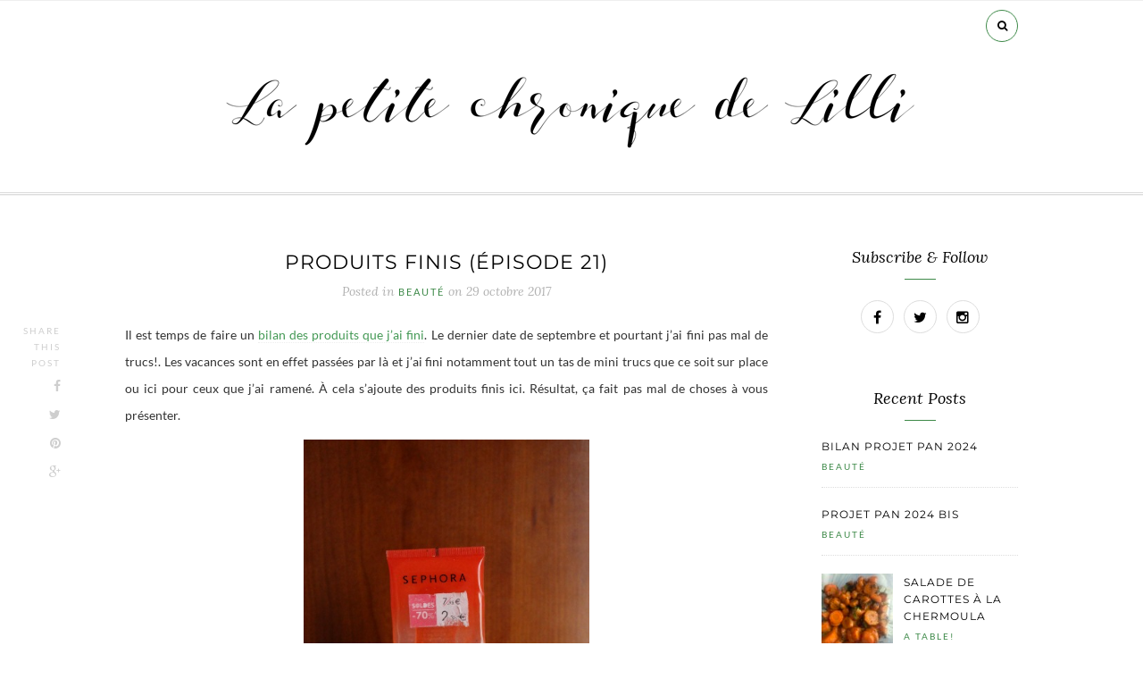

--- FILE ---
content_type: text/html; charset=UTF-8
request_url: https://www.lapetitechronique.com/produits-finis-episode-21/
body_size: 13862
content:
<!DOCTYPE html>
<html lang="fr-FR">
<head>

	<meta charset="UTF-8">
	<meta http-equiv="X-UA-Compatible" content="IE=edge">
	<meta name="viewport" content="width=device-width, initial-scale=1">

	<title>Produits finis (épisode 21) &#8211; La petite chronique de Lilli</title>

	<link rel="profile" href="http://gmpg.org/xfn/11" />

	
	<link rel="alternate" type="application/rss+xml" title="La petite chronique de Lilli RSS Feed" href="https://www.lapetitechronique.com/feed/" />
	<link rel="alternate" type="application/atom+xml" title="La petite chronique de Lilli Atom Feed" href="https://www.lapetitechronique.com/feed/atom/" />
	<link rel="pingback" href="https://www.lapetitechronique.com/xmlrpc.php" />

	<meta name='robots' content='max-image-preview:large' />
	<style>img:is([sizes="auto" i], [sizes^="auto," i]) { contain-intrinsic-size: 3000px 1500px }</style>
	<link rel='dns-prefetch' href='//maxcdn.bootstrapcdn.com' />
<link rel='dns-prefetch' href='//fonts.googleapis.com' />
<link rel="alternate" type="application/rss+xml" title="La petite chronique de Lilli &raquo; Flux" href="https://www.lapetitechronique.com/feed/" />
<link rel="alternate" type="application/rss+xml" title="La petite chronique de Lilli &raquo; Flux des commentaires" href="https://www.lapetitechronique.com/comments/feed/" />
<link rel="alternate" type="application/rss+xml" title="La petite chronique de Lilli &raquo; Produits finis (épisode 21) Flux des commentaires" href="https://www.lapetitechronique.com/produits-finis-episode-21/feed/" />
<script type="text/javascript">
/* <![CDATA[ */
window._wpemojiSettings = {"baseUrl":"https:\/\/s.w.org\/images\/core\/emoji\/16.0.1\/72x72\/","ext":".png","svgUrl":"https:\/\/s.w.org\/images\/core\/emoji\/16.0.1\/svg\/","svgExt":".svg","source":{"concatemoji":"https:\/\/www.lapetitechronique.com\/wp-includes\/js\/wp-emoji-release.min.js?ver=6.8.3"}};
/*! This file is auto-generated */
!function(s,n){var o,i,e;function c(e){try{var t={supportTests:e,timestamp:(new Date).valueOf()};sessionStorage.setItem(o,JSON.stringify(t))}catch(e){}}function p(e,t,n){e.clearRect(0,0,e.canvas.width,e.canvas.height),e.fillText(t,0,0);var t=new Uint32Array(e.getImageData(0,0,e.canvas.width,e.canvas.height).data),a=(e.clearRect(0,0,e.canvas.width,e.canvas.height),e.fillText(n,0,0),new Uint32Array(e.getImageData(0,0,e.canvas.width,e.canvas.height).data));return t.every(function(e,t){return e===a[t]})}function u(e,t){e.clearRect(0,0,e.canvas.width,e.canvas.height),e.fillText(t,0,0);for(var n=e.getImageData(16,16,1,1),a=0;a<n.data.length;a++)if(0!==n.data[a])return!1;return!0}function f(e,t,n,a){switch(t){case"flag":return n(e,"\ud83c\udff3\ufe0f\u200d\u26a7\ufe0f","\ud83c\udff3\ufe0f\u200b\u26a7\ufe0f")?!1:!n(e,"\ud83c\udde8\ud83c\uddf6","\ud83c\udde8\u200b\ud83c\uddf6")&&!n(e,"\ud83c\udff4\udb40\udc67\udb40\udc62\udb40\udc65\udb40\udc6e\udb40\udc67\udb40\udc7f","\ud83c\udff4\u200b\udb40\udc67\u200b\udb40\udc62\u200b\udb40\udc65\u200b\udb40\udc6e\u200b\udb40\udc67\u200b\udb40\udc7f");case"emoji":return!a(e,"\ud83e\udedf")}return!1}function g(e,t,n,a){var r="undefined"!=typeof WorkerGlobalScope&&self instanceof WorkerGlobalScope?new OffscreenCanvas(300,150):s.createElement("canvas"),o=r.getContext("2d",{willReadFrequently:!0}),i=(o.textBaseline="top",o.font="600 32px Arial",{});return e.forEach(function(e){i[e]=t(o,e,n,a)}),i}function t(e){var t=s.createElement("script");t.src=e,t.defer=!0,s.head.appendChild(t)}"undefined"!=typeof Promise&&(o="wpEmojiSettingsSupports",i=["flag","emoji"],n.supports={everything:!0,everythingExceptFlag:!0},e=new Promise(function(e){s.addEventListener("DOMContentLoaded",e,{once:!0})}),new Promise(function(t){var n=function(){try{var e=JSON.parse(sessionStorage.getItem(o));if("object"==typeof e&&"number"==typeof e.timestamp&&(new Date).valueOf()<e.timestamp+604800&&"object"==typeof e.supportTests)return e.supportTests}catch(e){}return null}();if(!n){if("undefined"!=typeof Worker&&"undefined"!=typeof OffscreenCanvas&&"undefined"!=typeof URL&&URL.createObjectURL&&"undefined"!=typeof Blob)try{var e="postMessage("+g.toString()+"("+[JSON.stringify(i),f.toString(),p.toString(),u.toString()].join(",")+"));",a=new Blob([e],{type:"text/javascript"}),r=new Worker(URL.createObjectURL(a),{name:"wpTestEmojiSupports"});return void(r.onmessage=function(e){c(n=e.data),r.terminate(),t(n)})}catch(e){}c(n=g(i,f,p,u))}t(n)}).then(function(e){for(var t in e)n.supports[t]=e[t],n.supports.everything=n.supports.everything&&n.supports[t],"flag"!==t&&(n.supports.everythingExceptFlag=n.supports.everythingExceptFlag&&n.supports[t]);n.supports.everythingExceptFlag=n.supports.everythingExceptFlag&&!n.supports.flag,n.DOMReady=!1,n.readyCallback=function(){n.DOMReady=!0}}).then(function(){return e}).then(function(){var e;n.supports.everything||(n.readyCallback(),(e=n.source||{}).concatemoji?t(e.concatemoji):e.wpemoji&&e.twemoji&&(t(e.twemoji),t(e.wpemoji)))}))}((window,document),window._wpemojiSettings);
/* ]]> */
</script>
<style id='wp-emoji-styles-inline-css' type='text/css'>

	img.wp-smiley, img.emoji {
		display: inline !important;
		border: none !important;
		box-shadow: none !important;
		height: 1em !important;
		width: 1em !important;
		margin: 0 0.07em !important;
		vertical-align: -0.1em !important;
		background: none !important;
		padding: 0 !important;
	}
</style>
<link rel='stylesheet' id='wp-block-library-css' href='https://www.lapetitechronique.com/wp-includes/css/dist/block-library/style.min.css?ver=6.8.3' type='text/css' media='all' />
<style id='classic-theme-styles-inline-css' type='text/css'>
/*! This file is auto-generated */
.wp-block-button__link{color:#fff;background-color:#32373c;border-radius:9999px;box-shadow:none;text-decoration:none;padding:calc(.667em + 2px) calc(1.333em + 2px);font-size:1.125em}.wp-block-file__button{background:#32373c;color:#fff;text-decoration:none}
</style>
<style id='global-styles-inline-css' type='text/css'>
:root{--wp--preset--aspect-ratio--square: 1;--wp--preset--aspect-ratio--4-3: 4/3;--wp--preset--aspect-ratio--3-4: 3/4;--wp--preset--aspect-ratio--3-2: 3/2;--wp--preset--aspect-ratio--2-3: 2/3;--wp--preset--aspect-ratio--16-9: 16/9;--wp--preset--aspect-ratio--9-16: 9/16;--wp--preset--color--black: #000000;--wp--preset--color--cyan-bluish-gray: #abb8c3;--wp--preset--color--white: #ffffff;--wp--preset--color--pale-pink: #f78da7;--wp--preset--color--vivid-red: #cf2e2e;--wp--preset--color--luminous-vivid-orange: #ff6900;--wp--preset--color--luminous-vivid-amber: #fcb900;--wp--preset--color--light-green-cyan: #7bdcb5;--wp--preset--color--vivid-green-cyan: #00d084;--wp--preset--color--pale-cyan-blue: #8ed1fc;--wp--preset--color--vivid-cyan-blue: #0693e3;--wp--preset--color--vivid-purple: #9b51e0;--wp--preset--gradient--vivid-cyan-blue-to-vivid-purple: linear-gradient(135deg,rgba(6,147,227,1) 0%,rgb(155,81,224) 100%);--wp--preset--gradient--light-green-cyan-to-vivid-green-cyan: linear-gradient(135deg,rgb(122,220,180) 0%,rgb(0,208,130) 100%);--wp--preset--gradient--luminous-vivid-amber-to-luminous-vivid-orange: linear-gradient(135deg,rgba(252,185,0,1) 0%,rgba(255,105,0,1) 100%);--wp--preset--gradient--luminous-vivid-orange-to-vivid-red: linear-gradient(135deg,rgba(255,105,0,1) 0%,rgb(207,46,46) 100%);--wp--preset--gradient--very-light-gray-to-cyan-bluish-gray: linear-gradient(135deg,rgb(238,238,238) 0%,rgb(169,184,195) 100%);--wp--preset--gradient--cool-to-warm-spectrum: linear-gradient(135deg,rgb(74,234,220) 0%,rgb(151,120,209) 20%,rgb(207,42,186) 40%,rgb(238,44,130) 60%,rgb(251,105,98) 80%,rgb(254,248,76) 100%);--wp--preset--gradient--blush-light-purple: linear-gradient(135deg,rgb(255,206,236) 0%,rgb(152,150,240) 100%);--wp--preset--gradient--blush-bordeaux: linear-gradient(135deg,rgb(254,205,165) 0%,rgb(254,45,45) 50%,rgb(107,0,62) 100%);--wp--preset--gradient--luminous-dusk: linear-gradient(135deg,rgb(255,203,112) 0%,rgb(199,81,192) 50%,rgb(65,88,208) 100%);--wp--preset--gradient--pale-ocean: linear-gradient(135deg,rgb(255,245,203) 0%,rgb(182,227,212) 50%,rgb(51,167,181) 100%);--wp--preset--gradient--electric-grass: linear-gradient(135deg,rgb(202,248,128) 0%,rgb(113,206,126) 100%);--wp--preset--gradient--midnight: linear-gradient(135deg,rgb(2,3,129) 0%,rgb(40,116,252) 100%);--wp--preset--font-size--small: 13px;--wp--preset--font-size--medium: 20px;--wp--preset--font-size--large: 36px;--wp--preset--font-size--x-large: 42px;--wp--preset--spacing--20: 0.44rem;--wp--preset--spacing--30: 0.67rem;--wp--preset--spacing--40: 1rem;--wp--preset--spacing--50: 1.5rem;--wp--preset--spacing--60: 2.25rem;--wp--preset--spacing--70: 3.38rem;--wp--preset--spacing--80: 5.06rem;--wp--preset--shadow--natural: 6px 6px 9px rgba(0, 0, 0, 0.2);--wp--preset--shadow--deep: 12px 12px 50px rgba(0, 0, 0, 0.4);--wp--preset--shadow--sharp: 6px 6px 0px rgba(0, 0, 0, 0.2);--wp--preset--shadow--outlined: 6px 6px 0px -3px rgba(255, 255, 255, 1), 6px 6px rgba(0, 0, 0, 1);--wp--preset--shadow--crisp: 6px 6px 0px rgba(0, 0, 0, 1);}:where(.is-layout-flex){gap: 0.5em;}:where(.is-layout-grid){gap: 0.5em;}body .is-layout-flex{display: flex;}.is-layout-flex{flex-wrap: wrap;align-items: center;}.is-layout-flex > :is(*, div){margin: 0;}body .is-layout-grid{display: grid;}.is-layout-grid > :is(*, div){margin: 0;}:where(.wp-block-columns.is-layout-flex){gap: 2em;}:where(.wp-block-columns.is-layout-grid){gap: 2em;}:where(.wp-block-post-template.is-layout-flex){gap: 1.25em;}:where(.wp-block-post-template.is-layout-grid){gap: 1.25em;}.has-black-color{color: var(--wp--preset--color--black) !important;}.has-cyan-bluish-gray-color{color: var(--wp--preset--color--cyan-bluish-gray) !important;}.has-white-color{color: var(--wp--preset--color--white) !important;}.has-pale-pink-color{color: var(--wp--preset--color--pale-pink) !important;}.has-vivid-red-color{color: var(--wp--preset--color--vivid-red) !important;}.has-luminous-vivid-orange-color{color: var(--wp--preset--color--luminous-vivid-orange) !important;}.has-luminous-vivid-amber-color{color: var(--wp--preset--color--luminous-vivid-amber) !important;}.has-light-green-cyan-color{color: var(--wp--preset--color--light-green-cyan) !important;}.has-vivid-green-cyan-color{color: var(--wp--preset--color--vivid-green-cyan) !important;}.has-pale-cyan-blue-color{color: var(--wp--preset--color--pale-cyan-blue) !important;}.has-vivid-cyan-blue-color{color: var(--wp--preset--color--vivid-cyan-blue) !important;}.has-vivid-purple-color{color: var(--wp--preset--color--vivid-purple) !important;}.has-black-background-color{background-color: var(--wp--preset--color--black) !important;}.has-cyan-bluish-gray-background-color{background-color: var(--wp--preset--color--cyan-bluish-gray) !important;}.has-white-background-color{background-color: var(--wp--preset--color--white) !important;}.has-pale-pink-background-color{background-color: var(--wp--preset--color--pale-pink) !important;}.has-vivid-red-background-color{background-color: var(--wp--preset--color--vivid-red) !important;}.has-luminous-vivid-orange-background-color{background-color: var(--wp--preset--color--luminous-vivid-orange) !important;}.has-luminous-vivid-amber-background-color{background-color: var(--wp--preset--color--luminous-vivid-amber) !important;}.has-light-green-cyan-background-color{background-color: var(--wp--preset--color--light-green-cyan) !important;}.has-vivid-green-cyan-background-color{background-color: var(--wp--preset--color--vivid-green-cyan) !important;}.has-pale-cyan-blue-background-color{background-color: var(--wp--preset--color--pale-cyan-blue) !important;}.has-vivid-cyan-blue-background-color{background-color: var(--wp--preset--color--vivid-cyan-blue) !important;}.has-vivid-purple-background-color{background-color: var(--wp--preset--color--vivid-purple) !important;}.has-black-border-color{border-color: var(--wp--preset--color--black) !important;}.has-cyan-bluish-gray-border-color{border-color: var(--wp--preset--color--cyan-bluish-gray) !important;}.has-white-border-color{border-color: var(--wp--preset--color--white) !important;}.has-pale-pink-border-color{border-color: var(--wp--preset--color--pale-pink) !important;}.has-vivid-red-border-color{border-color: var(--wp--preset--color--vivid-red) !important;}.has-luminous-vivid-orange-border-color{border-color: var(--wp--preset--color--luminous-vivid-orange) !important;}.has-luminous-vivid-amber-border-color{border-color: var(--wp--preset--color--luminous-vivid-amber) !important;}.has-light-green-cyan-border-color{border-color: var(--wp--preset--color--light-green-cyan) !important;}.has-vivid-green-cyan-border-color{border-color: var(--wp--preset--color--vivid-green-cyan) !important;}.has-pale-cyan-blue-border-color{border-color: var(--wp--preset--color--pale-cyan-blue) !important;}.has-vivid-cyan-blue-border-color{border-color: var(--wp--preset--color--vivid-cyan-blue) !important;}.has-vivid-purple-border-color{border-color: var(--wp--preset--color--vivid-purple) !important;}.has-vivid-cyan-blue-to-vivid-purple-gradient-background{background: var(--wp--preset--gradient--vivid-cyan-blue-to-vivid-purple) !important;}.has-light-green-cyan-to-vivid-green-cyan-gradient-background{background: var(--wp--preset--gradient--light-green-cyan-to-vivid-green-cyan) !important;}.has-luminous-vivid-amber-to-luminous-vivid-orange-gradient-background{background: var(--wp--preset--gradient--luminous-vivid-amber-to-luminous-vivid-orange) !important;}.has-luminous-vivid-orange-to-vivid-red-gradient-background{background: var(--wp--preset--gradient--luminous-vivid-orange-to-vivid-red) !important;}.has-very-light-gray-to-cyan-bluish-gray-gradient-background{background: var(--wp--preset--gradient--very-light-gray-to-cyan-bluish-gray) !important;}.has-cool-to-warm-spectrum-gradient-background{background: var(--wp--preset--gradient--cool-to-warm-spectrum) !important;}.has-blush-light-purple-gradient-background{background: var(--wp--preset--gradient--blush-light-purple) !important;}.has-blush-bordeaux-gradient-background{background: var(--wp--preset--gradient--blush-bordeaux) !important;}.has-luminous-dusk-gradient-background{background: var(--wp--preset--gradient--luminous-dusk) !important;}.has-pale-ocean-gradient-background{background: var(--wp--preset--gradient--pale-ocean) !important;}.has-electric-grass-gradient-background{background: var(--wp--preset--gradient--electric-grass) !important;}.has-midnight-gradient-background{background: var(--wp--preset--gradient--midnight) !important;}.has-small-font-size{font-size: var(--wp--preset--font-size--small) !important;}.has-medium-font-size{font-size: var(--wp--preset--font-size--medium) !important;}.has-large-font-size{font-size: var(--wp--preset--font-size--large) !important;}.has-x-large-font-size{font-size: var(--wp--preset--font-size--x-large) !important;}
:where(.wp-block-post-template.is-layout-flex){gap: 1.25em;}:where(.wp-block-post-template.is-layout-grid){gap: 1.25em;}
:where(.wp-block-columns.is-layout-flex){gap: 2em;}:where(.wp-block-columns.is-layout-grid){gap: 2em;}
:root :where(.wp-block-pullquote){font-size: 1.5em;line-height: 1.6;}
</style>
<link rel='stylesheet' id='cityhousedesign_style-css' href='https://www.lapetitechronique.com/wp-content/themes/theteacup/style.css?ver=6.8.3' type='text/css' media='all' />
<link rel='stylesheet' id='slicknav-css-css' href='https://www.lapetitechronique.com/wp-content/themes/theteacup/css/slicknav.css?ver=6.8.3' type='text/css' media='all' />
<link rel='stylesheet' id='font-awesome-css' href='//maxcdn.bootstrapcdn.com/font-awesome/4.4.0/css/font-awesome.min.css?ver=6.8.3' type='text/css' media='all' />
<link rel='stylesheet' id='responsive-css' href='https://www.lapetitechronique.com/wp-content/themes/theteacup/css/responsive.css?ver=6.8.3' type='text/css' media='all' />
<link rel='stylesheet' id='owl-carousel-css' href='https://www.lapetitechronique.com/wp-content/themes/theteacup/css/owl.carousel.css?ver=6.8.3' type='text/css' media='all' />
<link rel='stylesheet' id='default_accent-css' href='https://fonts.googleapis.com/css?family=Lora%3A400%2C400italic%2C700%2C700italic&#038;ver=6.8.3' type='text/css' media='all' />
<link rel='stylesheet' id='default_paragraph-css' href='https://fonts.googleapis.com/css?family=Lato%3A400%2C400italic%2C700%2C700italic&#038;ver=6.8.3' type='text/css' media='all' />
<link rel='stylesheet' id='default_heading-css' href='https://fonts.googleapis.com/css?family=Montserrat%3A400%2C700&#038;ver=6.8.3' type='text/css' media='all' />
<script type="text/javascript" src="https://www.lapetitechronique.com/wp-includes/js/jquery/jquery.min.js?ver=3.7.1" id="jquery-core-js"></script>
<script type="text/javascript" src="https://www.lapetitechronique.com/wp-includes/js/jquery/jquery-migrate.min.js?ver=3.4.1" id="jquery-migrate-js"></script>
<link rel="https://api.w.org/" href="https://www.lapetitechronique.com/wp-json/" /><link rel="alternate" title="JSON" type="application/json" href="https://www.lapetitechronique.com/wp-json/wp/v2/posts/27802" /><link rel="EditURI" type="application/rsd+xml" title="RSD" href="https://www.lapetitechronique.com/xmlrpc.php?rsd" />
<meta name="generator" content="WordPress 6.8.3" />
<link rel="canonical" href="https://www.lapetitechronique.com/produits-finis-episode-21/" />
<link rel='shortlink' href='https://www.lapetitechronique.com/?p=27802' />
<link rel="alternate" title="oEmbed (JSON)" type="application/json+oembed" href="https://www.lapetitechronique.com/wp-json/oembed/1.0/embed?url=https%3A%2F%2Fwww.lapetitechronique.com%2Fproduits-finis-episode-21%2F" />
<link rel="alternate" title="oEmbed (XML)" type="text/xml+oembed" href="https://www.lapetitechronique.com/wp-json/oembed/1.0/embed?url=https%3A%2F%2Fwww.lapetitechronique.com%2Fproduits-finis-episode-21%2F&#038;format=xml" />
    <style type="text/css">      
        
        #logo {
            padding-top:px;
            padding-bottom:px;
        } 
		
         /********************************* Slider */
          
        /********************************* Top bar menu */    

        .menu li a
        {
            color: ;
        }  

                /********************************* Comment background color */    

        .post-comments
        {
            background-color: ;
        }                    

        /***********************************Color Social icons********/
        #top-social a,
        .footer_social a,
        .widget-social a
        {
            color: ;
        }
        .widget-social a:hover{
            color: #FFFFFF;
            background-color: ;
            border-color: ;
        }


        /***********************************Share icons color********/
        .post-share a
        {
            color: ;
        }

        .share_text
        {
            color: ;
        }

        /**********************************Color for link */
        .post-entry a
        {
            color: #449955;
        }
        /**********************************Color accent */
               
        a,
        .more-button, 
        .cat-blog, .cat-blog a,
        .post-entry blockquote p:before,
        .meta-comments a:hover, .meta-comments a:hover .comment_number,
        .meta_author a:hover,
        .tags_wrap, .tags_wrap a,
        .thecomment .comment-text em,
        .about-widget a,
        .widget .side-meta, .widget .side-meta a,
        .widget .comment-author-link a,
        #footer_meta h2 a,
        .trending_text_one,
        #post-nav h4 a:hover
        {
            color: #3d8948;
        }

        #top-search a:hover,
        .related_heading:before,
        .comment_heading h4:before,
        #respond #submit:hover,
        .pagination a:hover,
        .widget-heading span:before,
        .widget-social a:hover,
        .widget .tagcloud a:hover,
        .to-top i:hover,
        .wpcf7 .wpcf7-submit:hover  
        {
            background-color: #3d8948 !important;
        }
        
        #top-search a,
        .more-button:hover,
        .cat-blog a:hover,
        .post-entry a:hover,
        .tags_wrap a:hover,
        #respond #submit,
        .about-widget a:hover,
        .widget-social a:hover,
        .widget .tagcloud a,
        .to-top i,
        .wpcf7 .wpcf7-submit,
        .customNavigation a:hover  
        {
            border-color: #3d8948;         
        }

            

    </style>
    
<!-- Jetpack Open Graph Tags -->
<meta property="og:type" content="article" />
<meta property="og:title" content="Produits finis (épisode 21)" />
<meta property="og:url" content="https://www.lapetitechronique.com/produits-finis-episode-21/" />
<meta property="og:description" content="Il est temps de faire un bilan des produits que j&rsquo;ai fini. Le dernier date de septembre et pourtant j&rsquo;ai fini pas mal de trucs!. Les vacances sont en effet passées par là et j&rsquo;ai …" />
<meta property="article:published_time" content="2017-10-29T20:05:34+00:00" />
<meta property="article:modified_time" content="2017-11-16T18:19:19+00:00" />
<meta property="og:site_name" content="La petite chronique de Lilli" />
<meta property="og:image" content="http://www.lapetitechronique.com/wp-content/uploads/2017/10/Produits-finis.jpg" />
<meta property="og:image:width" content="411" />
<meta property="og:image:height" content="640" />
<meta property="og:image:alt" content="" />
<meta property="og:locale" content="fr_FR" />
<meta name="twitter:text:title" content="Produits finis (épisode 21)" />
<meta name="twitter:image" content="http://www.lapetitechronique.com/wp-content/uploads/2017/10/Produits-finis.jpg?w=640" />
<meta name="twitter:card" content="summary_large_image" />

<!-- End Jetpack Open Graph Tags -->
<style id="kirki-inline-styles">.post-header h2 a, .post-header h1{font-family:Montserrat;font-size:22px;font-weight:400;letter-spacing:1px;line-height:30px;text-transform:uppercase;color:#000000;}p, .textwidget, .post-entry{font-family:Lato;font-size:14px;font-weight:400;line-height:30px;text-transform:none;color:#333333;}/* cyrillic-ext */
@font-face {
  font-family: 'Montserrat';
  font-style: normal;
  font-weight: 400;
  font-display: swap;
  src: url(https://www.lapetitechronique.com/wp-content/fonts/montserrat/JTUHjIg1_i6t8kCHKm4532VJOt5-QNFgpCtr6Hw0aXpsog.woff2) format('woff2');
  unicode-range: U+0460-052F, U+1C80-1C8A, U+20B4, U+2DE0-2DFF, U+A640-A69F, U+FE2E-FE2F;
}
/* cyrillic */
@font-face {
  font-family: 'Montserrat';
  font-style: normal;
  font-weight: 400;
  font-display: swap;
  src: url(https://www.lapetitechronique.com/wp-content/fonts/montserrat/JTUHjIg1_i6t8kCHKm4532VJOt5-QNFgpCtr6Hw9aXpsog.woff2) format('woff2');
  unicode-range: U+0301, U+0400-045F, U+0490-0491, U+04B0-04B1, U+2116;
}
/* vietnamese */
@font-face {
  font-family: 'Montserrat';
  font-style: normal;
  font-weight: 400;
  font-display: swap;
  src: url(https://www.lapetitechronique.com/wp-content/fonts/montserrat/JTUHjIg1_i6t8kCHKm4532VJOt5-QNFgpCtr6Hw2aXpsog.woff2) format('woff2');
  unicode-range: U+0102-0103, U+0110-0111, U+0128-0129, U+0168-0169, U+01A0-01A1, U+01AF-01B0, U+0300-0301, U+0303-0304, U+0308-0309, U+0323, U+0329, U+1EA0-1EF9, U+20AB;
}
/* latin-ext */
@font-face {
  font-family: 'Montserrat';
  font-style: normal;
  font-weight: 400;
  font-display: swap;
  src: url(https://www.lapetitechronique.com/wp-content/fonts/montserrat/JTUHjIg1_i6t8kCHKm4532VJOt5-QNFgpCtr6Hw3aXpsog.woff2) format('woff2');
  unicode-range: U+0100-02BA, U+02BD-02C5, U+02C7-02CC, U+02CE-02D7, U+02DD-02FF, U+0304, U+0308, U+0329, U+1D00-1DBF, U+1E00-1E9F, U+1EF2-1EFF, U+2020, U+20A0-20AB, U+20AD-20C0, U+2113, U+2C60-2C7F, U+A720-A7FF;
}
/* latin */
@font-face {
  font-family: 'Montserrat';
  font-style: normal;
  font-weight: 400;
  font-display: swap;
  src: url(https://www.lapetitechronique.com/wp-content/fonts/montserrat/JTUHjIg1_i6t8kCHKm4532VJOt5-QNFgpCtr6Hw5aXo.woff2) format('woff2');
  unicode-range: U+0000-00FF, U+0131, U+0152-0153, U+02BB-02BC, U+02C6, U+02DA, U+02DC, U+0304, U+0308, U+0329, U+2000-206F, U+20AC, U+2122, U+2191, U+2193, U+2212, U+2215, U+FEFF, U+FFFD;
}/* latin-ext */
@font-face {
  font-family: 'Lato';
  font-style: normal;
  font-weight: 400;
  font-display: swap;
  src: url(https://www.lapetitechronique.com/wp-content/fonts/lato/S6uyw4BMUTPHjxAwXjeu.woff2) format('woff2');
  unicode-range: U+0100-02BA, U+02BD-02C5, U+02C7-02CC, U+02CE-02D7, U+02DD-02FF, U+0304, U+0308, U+0329, U+1D00-1DBF, U+1E00-1E9F, U+1EF2-1EFF, U+2020, U+20A0-20AB, U+20AD-20C0, U+2113, U+2C60-2C7F, U+A720-A7FF;
}
/* latin */
@font-face {
  font-family: 'Lato';
  font-style: normal;
  font-weight: 400;
  font-display: swap;
  src: url(https://www.lapetitechronique.com/wp-content/fonts/lato/S6uyw4BMUTPHjx4wXg.woff2) format('woff2');
  unicode-range: U+0000-00FF, U+0131, U+0152-0153, U+02BB-02BC, U+02C6, U+02DA, U+02DC, U+0304, U+0308, U+0329, U+2000-206F, U+20AC, U+2122, U+2191, U+2193, U+2212, U+2215, U+FEFF, U+FFFD;
}/* cyrillic-ext */
@font-face {
  font-family: 'Montserrat';
  font-style: normal;
  font-weight: 400;
  font-display: swap;
  src: url(https://www.lapetitechronique.com/wp-content/fonts/montserrat/JTUHjIg1_i6t8kCHKm4532VJOt5-QNFgpCtr6Hw0aXpsog.woff2) format('woff2');
  unicode-range: U+0460-052F, U+1C80-1C8A, U+20B4, U+2DE0-2DFF, U+A640-A69F, U+FE2E-FE2F;
}
/* cyrillic */
@font-face {
  font-family: 'Montserrat';
  font-style: normal;
  font-weight: 400;
  font-display: swap;
  src: url(https://www.lapetitechronique.com/wp-content/fonts/montserrat/JTUHjIg1_i6t8kCHKm4532VJOt5-QNFgpCtr6Hw9aXpsog.woff2) format('woff2');
  unicode-range: U+0301, U+0400-045F, U+0490-0491, U+04B0-04B1, U+2116;
}
/* vietnamese */
@font-face {
  font-family: 'Montserrat';
  font-style: normal;
  font-weight: 400;
  font-display: swap;
  src: url(https://www.lapetitechronique.com/wp-content/fonts/montserrat/JTUHjIg1_i6t8kCHKm4532VJOt5-QNFgpCtr6Hw2aXpsog.woff2) format('woff2');
  unicode-range: U+0102-0103, U+0110-0111, U+0128-0129, U+0168-0169, U+01A0-01A1, U+01AF-01B0, U+0300-0301, U+0303-0304, U+0308-0309, U+0323, U+0329, U+1EA0-1EF9, U+20AB;
}
/* latin-ext */
@font-face {
  font-family: 'Montserrat';
  font-style: normal;
  font-weight: 400;
  font-display: swap;
  src: url(https://www.lapetitechronique.com/wp-content/fonts/montserrat/JTUHjIg1_i6t8kCHKm4532VJOt5-QNFgpCtr6Hw3aXpsog.woff2) format('woff2');
  unicode-range: U+0100-02BA, U+02BD-02C5, U+02C7-02CC, U+02CE-02D7, U+02DD-02FF, U+0304, U+0308, U+0329, U+1D00-1DBF, U+1E00-1E9F, U+1EF2-1EFF, U+2020, U+20A0-20AB, U+20AD-20C0, U+2113, U+2C60-2C7F, U+A720-A7FF;
}
/* latin */
@font-face {
  font-family: 'Montserrat';
  font-style: normal;
  font-weight: 400;
  font-display: swap;
  src: url(https://www.lapetitechronique.com/wp-content/fonts/montserrat/JTUHjIg1_i6t8kCHKm4532VJOt5-QNFgpCtr6Hw5aXo.woff2) format('woff2');
  unicode-range: U+0000-00FF, U+0131, U+0152-0153, U+02BB-02BC, U+02C6, U+02DA, U+02DC, U+0304, U+0308, U+0329, U+2000-206F, U+20AC, U+2122, U+2191, U+2193, U+2212, U+2215, U+FEFF, U+FFFD;
}/* latin-ext */
@font-face {
  font-family: 'Lato';
  font-style: normal;
  font-weight: 400;
  font-display: swap;
  src: url(https://www.lapetitechronique.com/wp-content/fonts/lato/S6uyw4BMUTPHjxAwXjeu.woff2) format('woff2');
  unicode-range: U+0100-02BA, U+02BD-02C5, U+02C7-02CC, U+02CE-02D7, U+02DD-02FF, U+0304, U+0308, U+0329, U+1D00-1DBF, U+1E00-1E9F, U+1EF2-1EFF, U+2020, U+20A0-20AB, U+20AD-20C0, U+2113, U+2C60-2C7F, U+A720-A7FF;
}
/* latin */
@font-face {
  font-family: 'Lato';
  font-style: normal;
  font-weight: 400;
  font-display: swap;
  src: url(https://www.lapetitechronique.com/wp-content/fonts/lato/S6uyw4BMUTPHjx4wXg.woff2) format('woff2');
  unicode-range: U+0000-00FF, U+0131, U+0152-0153, U+02BB-02BC, U+02C6, U+02DA, U+02DC, U+0304, U+0308, U+0329, U+2000-206F, U+20AC, U+2122, U+2191, U+2193, U+2212, U+2215, U+FEFF, U+FFFD;
}</style>
</head>

<body class="wp-singular post-template-default single single-post postid-27802 single-format-standard wp-theme-theteacup">

    <div id="top-bar">

		<div class="container">

			<div class="menu-mobile"></div>

			<div class="top_meta">

								<div class="show-search">
					<form role="search" method="get" id="searchform" action="https://www.lapetitechronique.com/">
    <div>
		<input type="text" placeholder="Search and hit enter..." name="s" id="s" />
	 </div>
</form>				</div>

				<div id="top-search">
						<a href="#"><i class="fa fa-search"></i></a>
				</div>
				
								<div id="top-social">

																																																		
				</div>
				
			</div><!-- End Top meta -->

		</div>

	</div>

	<header id="header">

			<div id="logo">

				
						<h1><a href="https://www.lapetitechronique.com"><img src="https://www.lapetitechronique.com/wp-content/uploads/2019/11/logo_petite.png" alt="La petite chronique de Lilli" data-rjs=""/></a></h1>

				
			</div> <!-- end logo -->

      <div class="menu_wrap">
				<div class="menu"></div>
			</div>

			<!-- Slider -->
    	
	        
	    
	</header>

	<div class="container">

		<div id="content">

			<div id="main" >

				
					<article id="post-27802" class="post-27802 post type-post status-publish format-standard has-post-thumbnail hentry category-beaute tag-creme-hydratante tag-demaquillant tag-gel-douche tag-masque-visage">

    <div class="post-header">

                    <h1>Produits finis (épisode 21)</h1>
        
        <div class="top-meta">

                        <span class="posted_in">Posted in</span>
            <span class="cat-blog"><a href="https://www.lapetitechronique.com/category/beaute/" rel="category tag">Beauté</a></span>
            
                        <div class="meta_date">
            <span class="on">on</span>
            29 octobre 2017            </div>
            
        </div>

                <div class="post-share pinned">

            <span class="share_text">Share this post</span>
            <a target="_blank" href="https://www.facebook.com/sharer/sharer.php?u=https://www.lapetitechronique.com/produits-finis-episode-21/"><i class="fa fa-facebook"></i></a>
            <a target="_blank" href="https://twitter.com/home?status=Check%20out%20this%20article:%20Produits finis (épisode 21)%20-%20https://www.lapetitechronique.com/produits-finis-episode-21/"><i class="fa fa-twitter"></i></a>
                                                <a class="btnPinIt" href="https://www.lapetitechronique.com/produits-finis-episode-21/" data-image="" data-desc="Produits finis (épisode 21)"><i class="fa fa-pinterest"></i></a>
            <a target="_blank" href="https://plus.google.com/share?url=https://www.lapetitechronique.com/produits-finis-episode-21/"><i class="fa fa-google-plus"></i></a>

        </div>
        
    </div>

	
	<div class="post-entry">

    <p style="text-align: justify;">Il est temps de faire un <a href="https://www.lapetitechronique.com/produits-finis-episode-20/" target="_blank" rel="noopener">bilan des produits que j&rsquo;ai fini</a>. Le dernier date de septembre et pourtant j&rsquo;ai fini pas mal de trucs!. Les vacances sont en effet passées par là et j&rsquo;ai fini notamment tout un tas de mini trucs que ce soit sur place ou ici pour ceux que j&rsquo;ai ramené. À cela s&rsquo;ajoute des produits finis ici. Résultat, ça fait pas mal de choses à vous présenter.</p>
<p><img fetchpriority="high" decoding="async" class="aligncenter wp-image-28281" title="Produits finis" src="https://www.lapetitechronique.com/wp-content/uploads/2017/10/Produits-finis.jpg" alt="Produits finis" width="320" height="499" srcset="https://www.lapetitechronique.com/wp-content/uploads/2017/10/Produits-finis.jpg 411w, https://www.lapetitechronique.com/wp-content/uploads/2017/10/Produits-finis-193x300.jpg 193w, https://www.lapetitechronique.com/wp-content/uploads/2017/10/Produits-finis-300x467.jpg 300w" sizes="(max-width: 320px) 100vw, 320px" /></p>
<p>&nbsp;</p>
<p style="text-align: justify;"><span id="more-27802"></span>Voici donc :</p>
<ul>
<li style="text-align: justify;">mini gel douche à la verveine L&rsquo;Occitane en Provence. Celui-là traînait depuis un moment dans ma salle de bain. J&rsquo;ai profité de mes vacances à San Francisco pour le liquider.</li>
<li style="text-align: justify;">gel douche à la pêche de vigne Caudalie. Idem pour celui-là.</li>
<li style="text-align: justify;">mini gel douche Muguet en fleurs Yves Rocher. Idem encore pour celui-ci.</li>
</ul>
<p><img decoding="async" class="aligncenter wp-image-28277" title="mini gels douches l'occitane yr caudalie" src="https://www.lapetitechronique.com/wp-content/uploads/2017/10/mini-gels-douches-loccitane-yr-caudalie.jpg" alt="mini gels douches l'occitane yr caudalie" width="499" height="333" srcset="https://www.lapetitechronique.com/wp-content/uploads/2017/10/mini-gels-douches-loccitane-yr-caudalie.jpg 640w, https://www.lapetitechronique.com/wp-content/uploads/2017/10/mini-gels-douches-loccitane-yr-caudalie-300x200.jpg 300w" sizes="(max-width: 499px) 100vw, 499px" /></p>
<ul>
<li style="text-align: justify;">Body conditionner Lush. Je n&rsquo;avais jamais utilisé ce genre de produit et j&rsquo;ai été agréablement surprise. Toutefois, je ne rachèterais pas.</li>
</ul>
<p><img decoding="async" class="aligncenter wp-image-28278" title="Body conditionner Lush" src="https://www.lapetitechronique.com/wp-content/uploads/2017/10/Body-conditionner-Lush.jpg" alt="Body conditionner Lush" width="499" height="333" srcset="https://www.lapetitechronique.com/wp-content/uploads/2017/10/Body-conditionner-Lush.jpg 640w, https://www.lapetitechronique.com/wp-content/uploads/2017/10/Body-conditionner-Lush-300x200.jpg 300w" sizes="(max-width: 499px) 100vw, 499px" /></p>
<ul>
<li style="text-align: justify;">mini tonique douceur Marionnaud. Ça c&rsquo;est un grand, grand classique de ma salle de bain. Ici en mini format pour les vacances.</li>
<li style="text-align: justify;">Gommage corps à la verveine Huygens. Aussitôt reçu, aussitôt utilisé puisque ce gommage était dans la <a href="https://www.lapetitechronique.com/lumieres-dete-birchbox-aout-2017/" target="_blank" rel="noopener">Birchbox d’août</a> :)</li>
</ul>
<p><img loading="lazy" decoding="async" class="aligncenter wp-image-28282" title="Gommage corps à la verveine Huygens" src="https://www.lapetitechronique.com/wp-content/uploads/2017/10/Gommage-corps-à-la-verveine-Huygens.jpg" alt="Gommage corps à la verveine Huygens" width="332" height="499" srcset="https://www.lapetitechronique.com/wp-content/uploads/2017/10/Gommage-corps-à-la-verveine-Huygens.jpg 426w, https://www.lapetitechronique.com/wp-content/uploads/2017/10/Gommage-corps-à-la-verveine-Huygens-200x300.jpg 200w, https://www.lapetitechronique.com/wp-content/uploads/2017/10/Gommage-corps-à-la-verveine-Huygens-300x451.jpg 300w" sizes="auto, (max-width: 332px) 100vw, 332px" /></p>
<ul>
<li style="text-align: justify;">deux mini crèmes désaltérante Clarins.</li>
<li style="text-align: justify;">Shampoing Green</li>
</ul>
<p><img loading="lazy" decoding="async" class="aligncenter wp-image-28279" title="Shampoing Green" src="https://www.lapetitechronique.com/wp-content/uploads/2017/10/Shampoing-Green.jpg" alt="Shampoing Green" width="324" height="499" srcset="https://www.lapetitechronique.com/wp-content/uploads/2017/10/Shampoing-Green.jpg 416w, https://www.lapetitechronique.com/wp-content/uploads/2017/10/Shampoing-Green-195x300.jpg 195w, https://www.lapetitechronique.com/wp-content/uploads/2017/10/Shampoing-Green-300x462.jpg 300w" sizes="auto, (max-width: 324px) 100vw, 324px" /></p>
<ul>
<li style="text-align: justify;"><a href="https://www.lapetitechronique.com/test-masques-tissu-sephora/" target="_blank" rel="noopener">masques en tissu énergisant et revitalisant au ginseng et hydratant au lotus Sephora</a>.  J&rsquo;aime beaucoup ces masques quand je pars en vacances.</li>
</ul>
<p><img loading="lazy" decoding="async" class="aligncenter wp-image-28283" title="masques tissu sephora" src="https://www.lapetitechronique.com/wp-content/uploads/2017/10/masques-tissu-sephora.jpg" alt="masques tissu sephora" width="499" height="333" srcset="https://www.lapetitechronique.com/wp-content/uploads/2017/10/masques-tissu-sephora.jpg 640w, https://www.lapetitechronique.com/wp-content/uploads/2017/10/masques-tissu-sephora-300x200.jpg 300w" sizes="auto, (max-width: 499px) 100vw, 499px" /></p>
<ul>
<li style="text-align: justify;">Mini eau micellaire Marionnaud. Ça c&rsquo;est un petit flacon qui traînait et que j&rsquo;ai fini. Je n&rsquo;aime pas cette eau micellaire. Elle sent trop l&rsquo;alcool, le médicament je trouve. Sa remplaçante ? l&rsquo;eau micellaire Diadermine.</li>
<li style="text-align: justify;">Gommage corps à la fleur d&rsquo;oranger Sephora. J&rsquo;ai beaucoup aimé l&rsquo;odeur de ce gommage. Ça sentait bon la fleur d&rsquo;oranger dans toute la salle de bain quand je l&rsquo;utilisais :) Son remplaçant ?  gommage au sel de la mer morte de la gamme <a href="https://www.lapetitechronique.com/spa-of-the-world-the-body-shop/" target="_blank" rel="noopener">Spa of the World The Body Shop</a>.</li>
</ul>
<p><img loading="lazy" decoding="async" class="aligncenter wp-image-28284" title="Gommage corps à la fleur d'oranger Sephora" src="https://www.lapetitechronique.com/wp-content/uploads/2017/10/Gommage-corps-à-la-fleur-doranger-Sephora.jpg" alt="Gommage corps à la fleur d'oranger Sephora" width="331" height="499" srcset="https://www.lapetitechronique.com/wp-content/uploads/2017/10/Gommage-corps-à-la-fleur-doranger-Sephora.jpg 425w, https://www.lapetitechronique.com/wp-content/uploads/2017/10/Gommage-corps-à-la-fleur-doranger-Sephora-199x300.jpg 199w, https://www.lapetitechronique.com/wp-content/uploads/2017/10/Gommage-corps-à-la-fleur-doranger-Sephora-300x452.jpg 300w" sizes="auto, (max-width: 331px) 100vw, 331px" /></p>
<ul>
<li style="text-align: justify;">eau micellaire Hydra Life de Dior.</li>
<li style="text-align: justify;">poudre Stay Matte de Rimmel</li>
</ul>
<p><img loading="lazy" decoding="async" class="aligncenter wp-image-28285" title="poudre Stay Matte de Rimmel" src="https://www.lapetitechronique.com/wp-content/uploads/2017/10/poudre-Stay-Matte-de-Rimmel.jpg" alt="poudre Stay Matte de Rimmel" width="499" height="333" srcset="https://www.lapetitechronique.com/wp-content/uploads/2017/10/poudre-Stay-Matte-de-Rimmel.jpg 640w, https://www.lapetitechronique.com/wp-content/uploads/2017/10/poudre-Stay-Matte-de-Rimmel-300x200.jpg 300w" sizes="auto, (max-width: 499px) 100vw, 499px" /></p>
<ul>
<li style="text-align: justify;"><a href="https://www.lapetitechronique.com/masques-peter-roth/" target="_blank" rel="noopener">Masque aux enzymes de citrouilles Peter Thomas Roth</a>. Je n&rsquo;y reviens pas mais des trois masques que j&rsquo;ai testé, c&rsquo;est le mieux. Il n&rsquo;en demeure pas moins que je suis contente de l&rsquo;avoir fini (ça fait le deuxième produit de <a href="https://www.lapetitechronique.com/petit-defi-facon-project-pan/" target="_blank" rel="noopener">mon projet pan</a> que je termine) et je ne rachèterais pas!</li>
</ul>
<p><img loading="lazy" decoding="async" class="aligncenter wp-image-28287" title="Masque aux enzymes de citrouilles Peter Thomas Roth" src="https://www.lapetitechronique.com/wp-content/uploads/2017/10/Masque-aux-enzymes-de-citrouilles-Peter-Thomas-Roth.jpg" alt="Masque aux enzymes de citrouilles Peter Thomas Roth" width="499" height="328" srcset="https://www.lapetitechronique.com/wp-content/uploads/2017/10/Masque-aux-enzymes-de-citrouilles-Peter-Thomas-Roth.jpg 640w, https://www.lapetitechronique.com/wp-content/uploads/2017/10/Masque-aux-enzymes-de-citrouilles-Peter-Thomas-Roth-300x197.jpg 300w" sizes="auto, (max-width: 499px) 100vw, 499px" /></p>
<ul>
<li style="text-align: justify;">Crème <em>aquasource</em> gel de Biotherm. Voici ma crème de jour. Je la trouve très bien. Elle pénètre bien, hydrate correctement ma peau et fait une bonne base pour le maquillage. Sa remplaçante ? La même en version crème cette fois</li>
</ul>
<p><img loading="lazy" decoding="async" class="aligncenter wp-image-28286" title="Crème aquasource gel de Biotherm" src="https://www.lapetitechronique.com/wp-content/uploads/2017/10/Crème-aquasource-gel-de-Biotherm.jpg" alt="Crème aquasource gel de Biotherm" width="316" height="499" srcset="https://www.lapetitechronique.com/wp-content/uploads/2017/10/Crème-aquasource-gel-de-Biotherm.jpg 405w, https://www.lapetitechronique.com/wp-content/uploads/2017/10/Crème-aquasource-gel-de-Biotherm-190x300.jpg 190w, https://www.lapetitechronique.com/wp-content/uploads/2017/10/Crème-aquasource-gel-de-Biotherm-300x474.jpg 300w" sizes="auto, (max-width: 316px) 100vw, 316px" /></p>
<ul>
<li style="text-align: justify;">Coton demak&rsquo;up. Ce sont mes cotons démaquillant préférés (avec ceux de Sephora). D&rsquo;ailleurs j&rsquo;en ai racheté lors des promos beauté à Carrefour ce mois-ci.</li>
</ul>
<p style="text-align: justify;">Et vous, vous avez fini beaucoup de choses ? Vous avez eu des coups de cœur ?</p>

		
	</div>


    <div class="clearfix"></div>
    <div class="meta_bottom">

                <div class="meta_author"><span class="by">By</span><a href="https://www.lapetitechronique.com/author/admin/" title="Articles par Lilli de..." rel="author">Lilli de...</a></div>
        
                <span class="flash">/</span>
        <div class="meta-comments">
            <a href="https://www.lapetitechronique.com/produits-finis-episode-21/#respond">Leave a comment</a>        </div>
        
                        <span class="flash">/</span>
            <div class="post-tags">
                <span class='tag_title'>Tags :</span>
                <span class="tags_wrap">
                     <a href="https://www.lapetitechronique.com/tag/creme-hydratante/" rel="tag">crème hydratante</a>, <a href="https://www.lapetitechronique.com/tag/demaquillant/" rel="tag">Démaquillant</a>, <a href="https://www.lapetitechronique.com/tag/gel-douche/" rel="tag">Gel douche</a>, <a href="https://www.lapetitechronique.com/tag/masque-visage/" rel="tag">Masque Visage</a>                </span>
            </div>
                
    </div>


</article>


<div id="post-nav">
            <div class="post-previous">
            <a class="img_prev" href="https://www.lapetitechronique.com/prescription-lab-octobre-2017/"></a>
            <div class="previous_wrap">
                <a class="previous" href="https://www.lapetitechronique.com/prescription-lab-octobre-2017/">&laquo; Previous post</a>
                <h4><a href="https://www.lapetitechronique.com/prescription-lab-octobre-2017/">Prescription Lab&rsquo; &#8211; octobre 2017</a></h4>
            </div>
        </div>
            <div class="post-next">
            <a class="img_next" href="https://www.lapetitechronique.com/prescription-lab-novembre-2017/"></a>
            <div class="next_wrap">
                <a class="next" href="https://www.lapetitechronique.com/prescription-lab-novembre-2017/">Next post &raquo;</a>
                <h4><a href="https://www.lapetitechronique.com/prescription-lab-novembre-2017/">Prescription Lab &#8211; novembre 2017</a></h4>
            </div>

        </div>
    </div>


<div class="post-comments" id="comments">
	
	<div class='comments'></div><div id='comments_pagination'></div>	<div id="respond" class="comment-respond">
		<h3 id="reply-title" class="comment-reply-title">Leave a Reply <small><a rel="nofollow" id="cancel-comment-reply-link" href="/produits-finis-episode-21/#respond" style="display:none;">Cancel Reply</a></small></h3><form action="https://www.lapetitechronique.com/wp-comments-post.php" method="post" id="commentform" class="comment-form"><p class="comment-form-comment"><textarea id="comment" name="comment" cols="45" rows="8" aria-required="true"></textarea></p><p class="comment-form-author"><label for="author">Nom <span class="required">*</span></label> <input id="author" name="author" type="text" value="" size="30" maxlength="245" autocomplete="name" required="required" /></p>
<p class="comment-form-email"><label for="email">E-mail <span class="required">*</span></label> <input id="email" name="email" type="text" value="" size="30" maxlength="100" autocomplete="email" required="required" /></p>
<p class="comment-form-url"><label for="url">Site web</label> <input id="url" name="url" type="text" value="" size="30" maxlength="200" autocomplete="url" /></p>
<p class="form-submit"><input name="submit" type="submit" id="submit" class="submit" value="Post Comment" /> <input type='hidden' name='comment_post_ID' value='27802' id='comment_post_ID' />
<input type='hidden' name='comment_parent' id='comment_parent' value='0' />
</p><p style="display: none;"><input type="hidden" id="akismet_comment_nonce" name="akismet_comment_nonce" value="6d7904459f" /></p><p style="display: none !important;" class="akismet-fields-container" data-prefix="ak_"><label>&#916;<textarea name="ak_hp_textarea" cols="45" rows="8" maxlength="100"></textarea></label><input type="hidden" id="ak_js_1" name="ak_js" value="139"/><script>document.getElementById( "ak_js_1" ).setAttribute( "value", ( new Date() ).getTime() );</script></p></form>	</div><!-- #respond -->
	

</div> <!-- end comments div -->

				
				
			</div>

			<aside id="sidebar">
	
	<div id="maidesign_social_widget-2" class="widget maidesign_social_widget"><h4 class="widget-heading"><span>Subscribe &#038; Follow</span></h4>
			<div class="widget-social">

				<a href="http://facebook.com/" target="_blank"><i class="fa fa-facebook"></i></a>				<a href="http://twitter.com/" target="_blank"><i class="fa fa-twitter"></i></a>				<a href="http://instagram.com/" target="_blank"><i class="fa fa-instagram"></i></a>																												
			</div>


		</div><div id="maidesign_latest_news_widget-2" class="widget maidesign_latest_news_widget"><h4 class="widget-heading"><span>Recent Posts</span></h4>			<ul class="lastest_news">

			
				<li>

					<div class="side-item">

												<div class="side-text">

                            <h4><a href="https://www.lapetitechronique.com/bilan-projet-pan-2024/" rel="bookmark">Bilan projet pan 2024</a></h4>
                            <span class="side-meta"><a href="https://www.lapetitechronique.com/category/beaute/" rel="category tag">Beauté</a></span>

						</div>
					</div>

				</li>

			
				<li>

					<div class="side-item">

												<div class="side-text">

                            <h4><a href="https://www.lapetitechronique.com/projet-pan-2024-bis/" rel="bookmark">Projet pan 2024 bis</a></h4>
                            <span class="side-meta"><a href="https://www.lapetitechronique.com/category/beaute/" rel="category tag">Beauté</a></span>

						</div>
					</div>

				</li>

			
				<li>

					<div class="side-item">

												<div class="side-image">
							<a href="https://www.lapetitechronique.com/salade-de-carottes-a-la-chermoula/" rel="bookmark"><img width="100" height="100" src="https://www.lapetitechronique.com/wp-content/uploads/2025/08/IMG_7528-100x100.jpeg" class="side-item-thumb wp-post-image" alt="" decoding="async" loading="lazy" srcset="https://www.lapetitechronique.com/wp-content/uploads/2025/08/IMG_7528-100x100.jpeg 100w, https://www.lapetitechronique.com/wp-content/uploads/2025/08/IMG_7528-150x150.jpeg 150w" sizes="auto, (max-width: 100px) 100vw, 100px" /></a>
						</div>
												<div class="side-text">

                            <h4><a href="https://www.lapetitechronique.com/salade-de-carottes-a-la-chermoula/" rel="bookmark">Salade de carottes à la chermoula</a></h4>
                            <span class="side-meta"><a href="https://www.lapetitechronique.com/category/a-table/" rel="category tag">A table!</a></span>

						</div>
					</div>

				</li>

			
				<li>

					<div class="side-item">

												<div class="side-image">
							<a href="https://www.lapetitechronique.com/projet-pan-2024/" rel="bookmark"><img width="100" height="100" src="https://www.lapetitechronique.com/wp-content/uploads/2023/07/projet-pan-2023-bis-100x100.jpg" class="side-item-thumb wp-post-image" alt="" decoding="async" loading="lazy" srcset="https://www.lapetitechronique.com/wp-content/uploads/2023/07/projet-pan-2023-bis-100x100.jpg 100w, https://www.lapetitechronique.com/wp-content/uploads/2023/07/projet-pan-2023-bis-150x150.jpg 150w" sizes="auto, (max-width: 100px) 100vw, 100px" /></a>
						</div>
												<div class="side-text">

                            <h4><a href="https://www.lapetitechronique.com/projet-pan-2024/" rel="bookmark">Projet pan 2024</a></h4>
                            <span class="side-meta"><a href="https://www.lapetitechronique.com/category/beaute/" rel="category tag">Beauté</a></span>

						</div>
					</div>

				</li>

			
				<li>

					<div class="side-item">

												<div class="side-image">
							<a href="https://www.lapetitechronique.com/bilan-projet-pan-2023-bis/" rel="bookmark"><img width="100" height="100" src="https://www.lapetitechronique.com/wp-content/uploads/2023/07/projet-pan-2023-bis-100x100.jpg" class="side-item-thumb wp-post-image" alt="" decoding="async" loading="lazy" srcset="https://www.lapetitechronique.com/wp-content/uploads/2023/07/projet-pan-2023-bis-100x100.jpg 100w, https://www.lapetitechronique.com/wp-content/uploads/2023/07/projet-pan-2023-bis-150x150.jpg 150w" sizes="auto, (max-width: 100px) 100vw, 100px" /></a>
						</div>
												<div class="side-text">

                            <h4><a href="https://www.lapetitechronique.com/bilan-projet-pan-2023-bis/" rel="bookmark">Bilan projet pan 2023 bis</a></h4>
                            <span class="side-meta"><a href="https://www.lapetitechronique.com/category/beaute/" rel="category tag">Beauté</a></span>

						</div>
					</div>

				</li>

						
			</ul>
				</div><div id="search-2" class="widget widget_search"><form role="search" method="get" id="searchform" action="https://www.lapetitechronique.com/">
    <div>
		<input type="text" placeholder="Search and hit enter..." name="s" id="s" />
	 </div>
</form></div><div id="categories-2" class="widget widget_categories"><h4 class="widget-heading"><span>Catégories</span></h4>
			<ul>
					<li class="cat-item cat-item-5"><a href="https://www.lapetitechronique.com/category/3615-my-life/">3615 My life</a>
</li>
	<li class="cat-item cat-item-25"><a href="https://www.lapetitechronique.com/category/a-table/">A table!</a>
</li>
	<li class="cat-item cat-item-545"><a href="https://www.lapetitechronique.com/category/beaute/">Beauté</a>
<ul class='children'>
	<li class="cat-item cat-item-1138"><a href="https://www.lapetitechronique.com/category/beaute/bain-douche/">Bain &#8211; Douche</a>
</li>
	<li class="cat-item cat-item-2106"><a href="https://www.lapetitechronique.com/category/beaute/cheveux/">Cheveux</a>
</li>
	<li class="cat-item cat-item-1024"><a href="https://www.lapetitechronique.com/category/beaute/make-up/">Make up</a>
</li>
	<li class="cat-item cat-item-83"><a href="https://www.lapetitechronique.com/category/beaute/parfum/">Parfum</a>
</li>
	<li class="cat-item cat-item-1370"><a href="https://www.lapetitechronique.com/category/beaute/soin/">Soin</a>
</li>
	<li class="cat-item cat-item-1023"><a href="https://www.lapetitechronique.com/category/beaute/vernis/">Vernis</a>
</li>
</ul>
</li>
	<li class="cat-item cat-item-6"><a href="https://www.lapetitechronique.com/category/bons-plans/">Bons plans</a>
</li>
	<li class="cat-item cat-item-648"><a href="https://www.lapetitechronique.com/category/concours/">Concours</a>
</li>
	<li class="cat-item cat-item-588"><a href="https://www.lapetitechronique.com/category/dans-ma-petite-lucarne/">Dans ma petite lucarne</a>
</li>
	<li class="cat-item cat-item-28"><a href="https://www.lapetitechronique.com/category/dans-mon-dressing/">Dans mon dressing</a>
</li>
	<li class="cat-item cat-item-1134"><a href="https://www.lapetitechronique.com/category/dans-mon-ipod/">Dans mon iPod</a>
</li>
	<li class="cat-item cat-item-27"><a href="https://www.lapetitechronique.com/category/geekeries/">Geekeries</a>
</li>
	<li class="cat-item cat-item-29"><a href="https://www.lapetitechronique.com/category/jai-teste-pour-vous-ou-pas/">J&#039;ai testé pour vous (ou pas)</a>
</li>
	<li class="cat-item cat-item-268"><a href="https://www.lapetitechronique.com/category/je-soutiens/">Je soutiens</a>
</li>
	<li class="cat-item cat-item-3"><a href="https://www.lapetitechronique.com/category/lecture/">Lecture</a>
</li>
	<li class="cat-item cat-item-4"><a href="https://www.lapetitechronique.com/category/mes-creas/">Mes créas</a>
</li>
	<li class="cat-item cat-item-1"><a href="https://www.lapetitechronique.com/category/non-classe/">Non classé</a>
</li>
	<li class="cat-item cat-item-47"><a href="https://www.lapetitechronique.com/category/on-sort/">On sort ?</a>
<ul class='children'>
	<li class="cat-item cat-item-528"><a href="https://www.lapetitechronique.com/category/on-sort/au-theatre-ce-soir/">Au théatre ce soir</a>
</li>
	<li class="cat-item cat-item-385"><a href="https://www.lapetitechronique.com/category/on-sort/boire-un-verre/">Boire un verre</a>
</li>
	<li class="cat-item cat-item-529"><a href="https://www.lapetitechronique.com/category/on-sort/cine-cinema/">Ciné, cinéma</a>
</li>
	<li class="cat-item cat-item-580"><a href="https://www.lapetitechronique.com/category/on-sort/comedies-musicales/">Comédies musicales</a>
</li>
	<li class="cat-item cat-item-581"><a href="https://www.lapetitechronique.com/category/on-sort/expos/">Expos</a>
</li>
	<li class="cat-item cat-item-753"><a href="https://www.lapetitechronique.com/category/on-sort/manger-sur-le-pouce/">Manger sur le pouce</a>
</li>
	<li class="cat-item cat-item-420"><a href="https://www.lapetitechronique.com/category/on-sort/un-restau-en-banlieue/">Un restau en banlieue ?</a>
</li>
	<li class="cat-item cat-item-386"><a href="https://www.lapetitechronique.com/category/on-sort/un-restau-a-paris/">Un resto à Paris ?</a>
</li>
	<li class="cat-item cat-item-387"><a href="https://www.lapetitechronique.com/category/on-sort/vite-un-brunch/">Vite un brunch</a>
</li>
</ul>
</li>
	<li class="cat-item cat-item-16"><a href="https://www.lapetitechronique.com/category/photographie/">Photographie</a>
<ul class='children'>
	<li class="cat-item cat-item-562"><a href="https://www.lapetitechronique.com/category/photographie/projet-52/">Projet #52</a>
</li>
</ul>
</li>
	<li class="cat-item cat-item-82"><a href="https://www.lapetitechronique.com/category/post-de-pub/">Post de pub</a>
</li>
	<li class="cat-item cat-item-9"><a href="https://www.lapetitechronique.com/category/shopping/">Shopping</a>
</li>
	<li class="cat-item cat-item-8"><a href="https://www.lapetitechronique.com/category/vie-du-blog/">Vie du blog</a>
</li>
	<li class="cat-item cat-item-110"><a href="https://www.lapetitechronique.com/category/voyage/">Voyage</a>
</li>
			</ul>

			</div><div id="tag_cloud-2" class="widget widget_tag_cloud"><h4 class="widget-heading"><span>Étiquettes</span></h4><div class="tagcloud"><a href="https://www.lapetitechronique.com/tag/birchbox/" class="tag-cloud-link tag-link-1339 tag-link-position-1" style="font-size: 8.4929577464789pt;" aria-label="Birchbox (18 éléments)">Birchbox</a>
<a href="https://www.lapetitechronique.com/tag/box-beaute/" class="tag-cloud-link tag-link-965 tag-link-position-2" style="font-size: 11.845070422535pt;" aria-label="Box beaute (41 éléments)">Box beaute</a>
<a href="https://www.lapetitechronique.com/tag/cinema/" class="tag-cloud-link tag-link-48 tag-link-position-3" style="font-size: 15.788732394366pt;" aria-label="Cinéma (103 éléments)">Cinéma</a>
<a href="https://www.lapetitechronique.com/tag/clarins/" class="tag-cloud-link tag-link-862 tag-link-position-4" style="font-size: 8.2957746478873pt;" aria-label="Clarins (17 éléments)">Clarins</a>
<a href="https://www.lapetitechronique.com/tag/comedie-musicale/" class="tag-cloud-link tag-link-184 tag-link-position-5" style="font-size: 8.887323943662pt;" aria-label="Comédie musicale (20 éléments)">Comédie musicale</a>
<a href="https://www.lapetitechronique.com/tag/concours/" class="tag-cloud-link tag-link-1592 tag-link-position-6" style="font-size: 8.887323943662pt;" aria-label="Concours (20 éléments)">Concours</a>
<a href="https://www.lapetitechronique.com/tag/cuisine/" class="tag-cloud-link tag-link-43 tag-link-position-7" style="font-size: 13.225352112676pt;" aria-label="Cuisine (56 éléments)">Cuisine</a>
<a href="https://www.lapetitechronique.com/tag/dior/" class="tag-cloud-link tag-link-1010 tag-link-position-8" style="font-size: 8.2957746478873pt;" aria-label="Dior (17 éléments)">Dior</a>
<a href="https://www.lapetitechronique.com/tag/demaquillage/" class="tag-cloud-link tag-link-824 tag-link-position-9" style="font-size: 10.760563380282pt;" aria-label="Démaquillage (31 éléments)">Démaquillage</a>
<a href="https://www.lapetitechronique.com/tag/demaquillant/" class="tag-cloud-link tag-link-757 tag-link-position-10" style="font-size: 9.7746478873239pt;" aria-label="Démaquillant (25 éléments)">Démaquillant</a>
<a href="https://www.lapetitechronique.com/tag/essie/" class="tag-cloud-link tag-link-540 tag-link-position-11" style="font-size: 9.9718309859155pt;" aria-label="Essie (26 éléments)">Essie</a>
<a href="https://www.lapetitechronique.com/tag/exposition/" class="tag-cloud-link tag-link-146 tag-link-position-12" style="font-size: 10.56338028169pt;" aria-label="Exposition (30 éléments)">Exposition</a>
<a href="https://www.lapetitechronique.com/tag/guerlain/" class="tag-cloud-link tag-link-984 tag-link-position-13" style="font-size: 8.4929577464789pt;" aria-label="Guerlain (18 éléments)">Guerlain</a>
<a href="https://www.lapetitechronique.com/tag/hm/" class="tag-cloud-link tag-link-36 tag-link-position-14" style="font-size: 8.887323943662pt;" aria-label="H&amp;M (20 éléments)">H&amp;M</a>
<a href="https://www.lapetitechronique.com/tag/kiko/" class="tag-cloud-link tag-link-760 tag-link-position-15" style="font-size: 11.943661971831pt;" aria-label="Kiko (42 éléments)">Kiko</a>
<a href="https://www.lapetitechronique.com/tag/loreal/" class="tag-cloud-link tag-link-195 tag-link-position-16" style="font-size: 9.9718309859155pt;" aria-label="L&#039;Oréal (26 éléments)">L&#039;Oréal</a>
<a href="https://www.lapetitechronique.com/tag/maquillage/" class="tag-cloud-link tag-link-55 tag-link-position-17" style="font-size: 13.915492957746pt;" aria-label="Maquillage (66 éléments)">Maquillage</a>
<a href="https://www.lapetitechronique.com/tag/maquillage-des-levres/" class="tag-cloud-link tag-link-1169 tag-link-position-18" style="font-size: 13.816901408451pt;" aria-label="Maquillage des lèvres (65 éléments)">Maquillage des lèvres</a>
<a href="https://www.lapetitechronique.com/tag/maquillage-des-yeux/" class="tag-cloud-link tag-link-806 tag-link-position-19" style="font-size: 13.816901408451pt;" aria-label="Maquillage des yeux (65 éléments)">Maquillage des yeux</a>
<a href="https://www.lapetitechronique.com/tag/maquillage-du-teint/" class="tag-cloud-link tag-link-859 tag-link-position-20" style="font-size: 11.056338028169pt;" aria-label="Maquillage du teint (34 éléments)">Maquillage du teint</a>
<a href="https://www.lapetitechronique.com/tag/marionnaud/" class="tag-cloud-link tag-link-223 tag-link-position-21" style="font-size: 8.2957746478873pt;" aria-label="Marionnaud (17 éléments)">Marionnaud</a>
<a href="https://www.lapetitechronique.com/tag/opi/" class="tag-cloud-link tag-link-720 tag-link-position-22" style="font-size: 8.2957746478873pt;" aria-label="OPI (17 éléments)">OPI</a>
<a href="https://www.lapetitechronique.com/tag/paris/" class="tag-cloud-link tag-link-19 tag-link-position-23" style="font-size: 16.87323943662pt;" aria-label="Paris (134 éléments)">Paris</a>
<a href="https://www.lapetitechronique.com/tag/recette/" class="tag-cloud-link tag-link-213 tag-link-position-24" style="font-size: 19.042253521127pt;" aria-label="Recette (223 éléments)">Recette</a>
<a href="https://www.lapetitechronique.com/tag/restaurant/" class="tag-cloud-link tag-link-133 tag-link-position-25" style="font-size: 14.901408450704pt;" aria-label="Restaurant (84 éléments)">Restaurant</a>
<a href="https://www.lapetitechronique.com/tag/robe/" class="tag-cloud-link tag-link-68 tag-link-position-26" style="font-size: 9.4788732394366pt;" aria-label="Robe (23 éléments)">Robe</a>
<a href="https://www.lapetitechronique.com/tag/roman/" class="tag-cloud-link tag-link-23 tag-link-position-27" style="font-size: 22pt;" aria-label="Roman (447 éléments)">Roman</a>
<a href="https://www.lapetitechronique.com/tag/roman-jeunesse/" class="tag-cloud-link tag-link-986 tag-link-position-28" style="font-size: 8.6901408450704pt;" aria-label="Roman jeunesse (19 éléments)">Roman jeunesse</a>
<a href="https://www.lapetitechronique.com/tag/roman-policier/" class="tag-cloud-link tag-link-880 tag-link-position-29" style="font-size: 9.6760563380282pt;" aria-label="Roman policier (24 éléments)">Roman policier</a>
<a href="https://www.lapetitechronique.com/tag/rouge-a-levres/" class="tag-cloud-link tag-link-974 tag-link-position-30" style="font-size: 12.239436619718pt;" aria-label="Rouge à lèvres (45 éléments)">Rouge à lèvres</a>
<a href="https://www.lapetitechronique.com/tag/soin-des-cheveux/" class="tag-cloud-link tag-link-2237 tag-link-position-31" style="font-size: 9.4788732394366pt;" aria-label="Soin des cheveux (23 éléments)">Soin des cheveux</a>
<a href="https://www.lapetitechronique.com/tag/soin-des-levres/" class="tag-cloud-link tag-link-901 tag-link-position-32" style="font-size: 8.6901408450704pt;" aria-label="Soin des lèvres (19 éléments)">Soin des lèvres</a>
<a href="https://www.lapetitechronique.com/tag/soin-des-mains/" class="tag-cloud-link tag-link-1814 tag-link-position-33" style="font-size: 9.6760563380282pt;" aria-label="Soin des mains (24 éléments)">Soin des mains</a>
<a href="https://www.lapetitechronique.com/tag/soin-du-corps/" class="tag-cloud-link tag-link-1737 tag-link-position-34" style="font-size: 12.929577464789pt;" aria-label="Soin du corps (53 éléments)">Soin du corps</a>
<a href="https://www.lapetitechronique.com/tag/soin-du-visage/" class="tag-cloud-link tag-link-823 tag-link-position-35" style="font-size: 13.225352112676pt;" aria-label="Soin du visage (56 éléments)">Soin du visage</a>
<a href="https://www.lapetitechronique.com/tag/soldes/" class="tag-cloud-link tag-link-91 tag-link-position-36" style="font-size: 8pt;" aria-label="Soldes (16 éléments)">Soldes</a>
<a href="https://www.lapetitechronique.com/tag/sortir-a-paris/" class="tag-cloud-link tag-link-689 tag-link-position-37" style="font-size: 8.2957746478873pt;" aria-label="Sortir à Paris (17 éléments)">Sortir à Paris</a>
<a href="https://www.lapetitechronique.com/tag/sephora/" class="tag-cloud-link tag-link-54 tag-link-position-38" style="font-size: 12.732394366197pt;" aria-label="Séphora (50 éléments)">Séphora</a>
<a href="https://www.lapetitechronique.com/tag/thriller/" class="tag-cloud-link tag-link-1243 tag-link-position-39" style="font-size: 8.887323943662pt;" aria-label="Thriller (20 éléments)">Thriller</a>
<a href="https://www.lapetitechronique.com/tag/theatre/" class="tag-cloud-link tag-link-46 tag-link-position-40" style="font-size: 12.43661971831pt;" aria-label="Théatre (47 éléments)">Théatre</a>
<a href="https://www.lapetitechronique.com/tag/urban-decay/" class="tag-cloud-link tag-link-837 tag-link-position-41" style="font-size: 9.0845070422535pt;" aria-label="Urban Decay (21 éléments)">Urban Decay</a>
<a href="https://www.lapetitechronique.com/tag/vente-privee/" class="tag-cloud-link tag-link-11 tag-link-position-42" style="font-size: 9.7746478873239pt;" aria-label="vente privée (25 éléments)">vente privée</a>
<a href="https://www.lapetitechronique.com/tag/vernis-a-ongles/" class="tag-cloud-link tag-link-289 tag-link-position-43" style="font-size: 15.295774647887pt;" aria-label="vernis à ongles (93 éléments)">vernis à ongles</a>
<a href="https://www.lapetitechronique.com/tag/yves-rocher/" class="tag-cloud-link tag-link-772 tag-link-position-44" style="font-size: 8.6901408450704pt;" aria-label="Yves Rocher (19 éléments)">Yves Rocher</a>
<a href="https://www.lapetitechronique.com/tag/yves-saint-laurent/" class="tag-cloud-link tag-link-197 tag-link-position-45" style="font-size: 8.4929577464789pt;" aria-label="Yves Saint-Laurent (18 éléments)">Yves Saint-Laurent</a></div>
</div>	
</aside>
			<div class="clearfix"></div>

			
			        

			                
			                   		<div class="post-related">

            <h2>

                <span class="related_heading">

                                    You may also like                
                </span>

            </h2>

            <div class="related_wrap">
    		    				<div class="item-related">

    					    					<a href="https://www.lapetitechronique.com/en-direct-de-ma-salle-de-bain-34-special-new-york/"></a>
    					
    					<h3><a href="https://www.lapetitechronique.com/en-direct-de-ma-salle-de-bain-34-special-new-york/">En direct de ma salle de bain #34 : spécial New York</a></h3>
    					
    				</div>
    		    				<div class="item-related">

    					    					<a href="https://www.lapetitechronique.com/chic-cest-noel-birchbox-decembre-2016/"></a>
    					
    					<h3><a href="https://www.lapetitechronique.com/chic-cest-noel-birchbox-decembre-2016/">Chic, c&rsquo;est Noel &#8211; Birchbox Décembre 2016</a></h3>
    					
    				</div>
    		    				<div class="item-related">

    					
    					<h3><a href="https://www.lapetitechronique.com/les-ateliers-de-la-beaute-2015/">Les ateliers de la beauté 2015</a></h3>
    					
    				</div>
    		    				<div class="item-related">

    					
    					<h3><a href="https://www.lapetitechronique.com/miss-fancy-pants/">Miss Fancy Pants</a></h3>
    					
    				</div>
    		</div></div> 
			                
			        
			
		<!-- END CONTENT -->
		</div>

	<!-- END CONTAINER -->
	</div>
<div class="clearfix"></div>
	
<footer id="footer"> 

	<div class="container">

		<div class="to-top-wrap">
			<a href="#" class="to-top"><i class="fa fa-angle-double-up"></i></a>
		</div>

	</div>

    <div id="footer-widget">
			
				

	</div>
    
    <div id="footer_meta">	

		        <div class="footer_social">        	
																																	
		</div>
         
		
		<div class="container"> 

			<h2></h2>
			
		</div>

	</div>

</footer>

<script type="speculationrules">
{"prefetch":[{"source":"document","where":{"and":[{"href_matches":"\/*"},{"not":{"href_matches":["\/wp-*.php","\/wp-admin\/*","\/wp-content\/uploads\/*","\/wp-content\/*","\/wp-content\/plugins\/*","\/wp-content\/themes\/theteacup\/*","\/*\\?(.+)"]}},{"not":{"selector_matches":"a[rel~=\"nofollow\"]"}},{"not":{"selector_matches":".no-prefetch, .no-prefetch a"}}]},"eagerness":"conservative"}]}
</script>
<script type="text/javascript" src="https://www.lapetitechronique.com/wp-content/themes/theteacup/js/maidesign.js?ver=6.8.3" id="md_scripts-js"></script>
<script type="text/javascript" src="https://www.lapetitechronique.com/wp-content/themes/theteacup/js/fitvids.js?ver=6.8.3" id="fitvids-js"></script>
<script type="text/javascript" src="https://www.lapetitechronique.com/wp-content/themes/theteacup/js/jquery.sticky.js?ver=6.8.3" id="cityhousedesign_sticky-js"></script>
<script type="text/javascript" src="https://www.lapetitechronique.com/wp-content/themes/theteacup/js/jquery.slicknav.min.js?ver=6.8.3" id="slicknav-js"></script>
<script type="text/javascript" src="https://www.lapetitechronique.com/wp-content/themes/theteacup/js/owl.carousel.min.js?ver=6.8.3" id="owl-carousel-js"></script>
<script type="text/javascript" src="https://www.lapetitechronique.com/wp-content/themes/theteacup/js/jquery.pin.min.js?ver=6.8.3" id="cityhousedesign_pin-js"></script>
<script type="text/javascript" src="https://www.lapetitechronique.com/wp-content/themes/theteacup/js/retina.min.js?ver=6.8.3" id="retina-js"></script>
<script type="text/javascript" src="https://www.lapetitechronique.com/wp-includes/js/comment-reply.min.js?ver=6.8.3" id="comment-reply-js" async="async" data-wp-strategy="async"></script>
<script defer type="text/javascript" src="https://www.lapetitechronique.com/wp-content/plugins/akismet/_inc/akismet-frontend.js?ver=1754490030" id="akismet-frontend-js"></script>

</body>

</html>